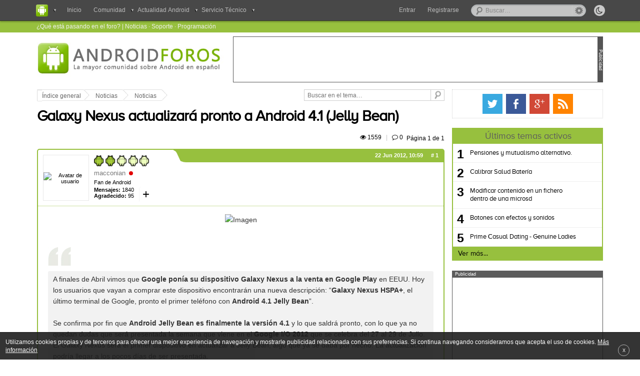

--- FILE ---
content_type: text/html; charset=UTF-8
request_url: https://www.androidforos.es/noticias/galaxy-nexus-actualizara-pronto-android-jelly-bean-t1399.html
body_size: 11226
content:
<!DOCTYPE html>
<html lang="es-ES" prefix="og: http://ogp.me/ns# fb: http://ogp.me/ns/fb# website: http://ogp.me/ns/website#" itemscope itemtype="http://schema.org/WebPage">
<head>
<meta charset="UTF-8" />

<title>Galaxy Nexus actualizará pronto a Android 4.1 (Jelly Bean) : Noticias - Android Foros </title>

<meta name="viewport" content="width=device-width, minimum-scale=1.0, maximum-scale=1.6, initial-scale=1.0" />

<meta itemprop="name" content="Galaxy Nexus actualizará pronto a Android 4.1 (Jelly Bean) : Noticias" >
<meta itemprop="url" content="http://www.androidforos.es/noticias/galaxy-nexus-actualizara-pronto-android-jelly-bean-t1399.html">
<meta itemprop="image" content="">
<meta name="description" content=" A finales de Abril vimos que Google ponía su dispositivo Galaxy Nexus a la venta en Google Play en EEUU. Hoy los usuarios que vayan ...">
<meta name="keywords" content="galaxy, jelly, bean, android, pronto, nexus">




<link rel="profile" href="https://gmpg.org/xfn/11">
<link rel="alternate" type="application/rss+xml" title="RSS 2.0" href="https://www.androidforos.es/rss/news/rss.xml.gz" />
<link rel="shortcut icon" href="./favicon/favicon.ico" />
<link rel="apple-touch-icon" href="./favicon/apple-touch-icon.png" />
<link rel="publisher" href="https://plus.google.com/109019297044741377610"/> <!-- Aqui debemos poner la ID de la pagina del foro en G+ -->

<meta property='fb:page_id' content="166620866737248"/>
<meta property='fb:admins' content=''/> 
<meta content='Madrid, España' name='geo.placename'/>
<meta content='es-m' name='geo.region'/>

<!-- INDEX  -->
<meta property='og:locale' content='es_ES'/>
<meta property='og:type' content='article'/>
<meta property='og:title' content='Galaxy Nexus actualizará pronto a Android 4.1 (Jelly Bean)'/>
<meta property='og:description' content=' A finales de Abril vimos que Google ponía su dispositivo Galaxy Nexus a la venta en Google Play en EEUU. Hoy los usuarios que vayan ...'/>
<meta property='og:url' content='http://www.androidforos.es/noticias/galaxy-nexus-actualizara-pronto-android-jelly-bean-t1399.html'/>
<meta property='og:site_name' content='Android Foros'/>

<meta property='og:image' content='http://img441.imageshack.us/img441/7633/galaxynexus.jpg'/>
<meta name='twitter:image' content='http://img441.imageshack.us/img441/7633/galaxynexus.jpg'/>

<meta name="twitter:card" content="summary"/>
<meta name="twitter:site" content="@androidforos"/>
<meta name="twitter:creator" content=""/>
<meta name="twitter:description" content=' A finales de Abril vimos que Google ponía su dispositivo Galaxy Nexus a la venta en Google Play en EEUU. Hoy los usuarios que vayan ...'/>




<base href="https://www.androidforos.es/" />

<link rel="canonical" href="https://www.androidforos.es/noticias/galaxy-nexus-actualizara-pronto-android-jelly-bean-t1399.html" />

<meta http-equiv="content-type" content="text/html; charset=UTF-8" />
<!-- <meta http-equiv="content-style-type" content="text/css" />
<meta http-equiv="content-language" content="es" />
<meta http-equiv="imagetoolbar" content="no" /> -->


	<link rel="alternate" type="application/rss+xml" title="RSS Feed" href="https://www.androidforos.es/rss/news/rss.xml.gz" />
	
	<link rel="alternate" type="application/rss+xml" title="Channel list" href="https://www.androidforos.es/rss/news/" />
	
	<link rel="alternate" type="application/rss+xml" title="RSS Feed of Noticias" href="https://www.androidforos.es/noticias/news/forum.xml.gz" />
	<link rel="alternate" type="application/atom+xml" title="Feed - Android Foros" href="https://www.androidforos.es/feed.php" /><link rel="alternate" type="application/atom+xml" title="Feed - Noticias" href="https://www.androidforos.es/feed.php?mode=news" /><link rel="alternate" type="application/atom+xml" title="Feed - Todos los Foros" href="https://www.androidforos.es/feed.php?mode=forums" /><link rel="alternate" type="application/atom+xml" title="Feed - Nuevos Temas" href="https://www.androidforos.es/feed.php?mode=topics" /><link rel="alternate" type="application/atom+xml" title="Feed - Temas Activos" href="https://www.androidforos.es/feed.php?mode=topics_active" /><link rel="alternate" type="application/atom+xml" title="Feed - Foro - Noticias" href="https://www.androidforos.es/feed.php?f=21" /><link rel="alternate" type="application/atom+xml" title="Feed - Tema - Galaxy Nexus actualizará pronto a Android 4.1 (Jelly Bean)" href="https://www.androidforos.es/feed.php?f=21&amp;t=1399" />


<!--
	phpBB style name: cookinappsseo
	Author:  CookinApps ( http://www.cookinapps.com/ )
-->

<link rel="shortcut icon" href="./favicon/favicon.ico" type="image/x-icon" />
<link rel="apple-touch-icon" href="./favicon/apple-icon-touch.png" />

<script type="text/javascript">
// <![CDATA[
	var jump_page = 'Introduzca el número de página al que desea saltar:';
	var on_page = '1';
	var per_page = '';
	var base_url = '';
	var style_cookie = 'phpBBstyle';
	var style_cookie_settings = '; path=/; domain=.androidforos.es';
	var onload_functions = new Array();
	var onunload_functions = new Array();
	// www.phpBB-SEO.com SEO TOOLKIT BEGIN
	var seo_delim_start = '-';
	var seo_static_pagination = 'page';
	var seo_ext_pagination = '.html';
	var seo_external = true;
	var seo_external_sub = false;
	var seo_ext_classes = false;
	var seo_hashfix = true;
	// www.phpBB-SEO.com SEO TOOLKIT END

	

	/**
	* Find a member
	*/
	function find_username(url)
	{
		popup(url, 760, 570, '_usersearch');
		return false;
	}

	/**
	* New function for handling multiple calls to window.onload and window.unload by pentapenguin
	*/
	window.onload = function()
	{
		for (var i = 0; i < onload_functions.length; i++)
		{
			eval(onload_functions[i]);
		}
	};

	window.onunload = function()
	{
		for (var i = 0; i < onunload_functions.length; i++)
		{
			eval(onunload_functions[i]);
		}
	};

// ]]>
</script>

<script type="text/javascript">
// <![CDATA[


function popup(url, width, height, name)
{
	if (!name)
	{
		name = '_popup';
	}

	window.open(url.replace(/&amp;/g, '&'), name, 'height=' + height + ',resizable=yes,scrollbars=yes,width=' + width);
	return false;
}

function jumpto()
{
	var page = prompt('Introduzca el número de página al que desea saltar:', '1');
var per_page = '';
	var base_url = '';

	if (page !== null && !isNaN(page) && page == Math.floor(page) && page > 0)
	{
		if (base_url.indexOf('?') == -1)
		{
			document.location.href = base_url + '?start=' + ((page - 1) * per_page);
		}
		else
		{
			document.location.href = base_url.replace(/&amp;/g, '&') + '&start=' + ((page - 1) * per_page);
		}
	}
}

/**
* Find a member
*/
function find_username(url)
{
	popup(url, 760, 570, '_usersearch');
	return false;
}

/**
* Mark/unmark checklist
* id = ID of parent container, name = name prefix, state = state [true/false]
*/
function marklist(id, name, state)
{
	var parent = document.getElementById(id);
	if (!parent)
	{
		eval('parent = document.' + id);
	}

	if (!parent)
	{
		return;
	}

	var rb = parent.getElementsByTagName('input');
	
	for (var r = 0; r < rb.length; r++)
	{
		if (rb[r].name.substr(0, name.length) == name)
		{
			rb[r].checked = state;
		}
	}
}



// ]]>
</script>

<script type="text/javascript">
// <![CDATA[
var carousell_time = 5 * 1000;
var username = "Anonymous";
var sid = "480097287f2563e647fe11d8f4ec83cf";
var forum = "21";
var parentId = 0;
var logged = false;
var highlights_admin = '' !== '' && false;
var last_popup = 0;
// ]]>
</script>

<link href="https://www.androidforos.es/styles/cookinappsseo/theme/style_global.css?1520420265" rel="stylesheet" type="text/css" media="screen, projection" />
<script>
	var date_forum = 1769395986;
</script>

<script async src="./min.1520420268.js" type="text/javascript"></script>
<script async src="https://apis.google.com/js/plusone.js" type="text/javascript"></script>


<link href="https://www.androidforos.es/styles/cookinappsseo/theme/print.css" rel="stylesheet" type="text/css" media="print" title="printonly" />
<link href="https://www.androidforos.es/styles/cookinappsseo/theme/jquery.fancybox.css" rel="stylesheet" />
<link href="https://www.androidforos.es/styles/cookinappsseo/theme/jquery.fancybox-thumbs.css" rel="stylesheet" />
<link href="https://www.androidforos.es/styles/cookinappsseo/theme/font-awesome.min.css" rel="stylesheet" />
<link href="https://www.androidforos.es/styles/cookinappsseo/theme/photoswipe.css" rel="stylesheet" />
<link href="css/tags.css" rel="stylesheet"/>


<script type="text/javascript">

  var _gaq = _gaq || [];
  _gaq.push(['_setAccount', 'UA-12877145-5']);
  _gaq.push(['_trackPageview']);

  (function() {
    var ga = document.createElement('script'); ga.type = 'text/javascript'; ga.async = true;
    ga.src = ('https:' == document.location.protocol ? 'https://ssl' : 'http://www') + '.google-analytics.com/ga.js';
    var s = document.getElementsByTagName('script')[0]; s.parentNode.insertBefore(ga, s);
  })();

</script>
</head>

<body id="phpbb" class="section-viewtopic ltr ">

<div id="fb-root"></div>
<script>(function(d, s, id) {
  var js, fjs = d.getElementsByTagName(s)[0];
  if (d.getElementById(id)) return;
  js = d.createElement(s); js.id = id;
  js.src = "//connect.facebook.net/es_ES/all.js#xfbml=1";
  fjs.parentNode.insertBefore(js, fjs);
}(document, 'script', 'facebook-jssdk'));</script>

<nav role="navigation" id="bar">
	<div id="container_bar">
	    
	       <form method="post" class="night_mode_content">
			    <input id="button" title="Activar el modo noche" class="night_mode_button off" type="button" name="night_mode" value="&#xf186;">
			    <span class="night_mode_label"><i></i>Activar modo noche</span>
		   </form>
			
	       <ul class="globalnav" id="left_nav">
	            <li class="slide">
	                <a class="slide_link" title="Nuestra red de foros" id="index_logo"><i>Android Foros</i></a>
		            <div class="menu_content invisible_popup forums_list">
		            	<ul>
					      <li><a href="http://www.ipadforos.com" title="iPad" rel="nofollow" target="_blank" class="logos" id="ipadforos-logo">iPad Foros</a></li>
					      <li class="dropdown_divider"><a href="http://www.windowsphoneforos.com" title="Foro Windows" rel="nofollow" target="_blank" class="logos" id="windows-logo">Windows Foros</a></li>
					      <li><a href="http://www.smarttvforos.com" title="Smart TV" rel="nofollow" target="_blank" class="logos" id="smarttv-logo">Smart TV Foros</a></li>
					      <li><a href="http://www.foroipod.com" title="Foro iPod" rel="nofollow" target="_blank" class="logos" id="foroipod-logo">Foro iPod</a></li>
					      <li class="dropdown_divider"><a href="http://www.tizenforos.es" title="Tizen" rel="nofollow" target="_blank" class="logos" id="tizen-logo">Tizen Foros</a></li>
					      <li><a href="http://www.xboxoneforos.com" title="Xbox One" rel="nofollow" target="_blank" class="logos" id="xboxone-logo">Xbox One Foros</a></li>
					      <li><a href="http://www.ps4foros.com" title="Sony PS4" rel="nofollow" target="_blank" class="logos" id="ps4-logo">PS4 Foros</a></li>
		            	</ul>
		            </div>

	            </li>
	            <li><a href="https://www.androidforos.es/" title="" class="index_nav">Inicio</a></li>
	            <li class="slide" id="nav_comunidad"><a class="slide_link" title="Comunidad" ><span class="down_arrow_menu">Comunidad</span></a>
		            <div class="menu_content invisible_popup">
		            	<ul>
					      <li><a class="nav_activetopics nav_icons" href="https://www.androidforos.es/active-topics.html" title="Temas activos">Últimos temas activos</a></li>
					      <li class="dropdown_divider"><a class="nav_icons nav_noanswers" href="https://www.androidforos.es/unanswered.html" title="Temas sin respuesta">Temas sin respuesta</a></li>
					      <li><a class="nav_icons nav_newposts" href="https://www.androidforos.es/newposts.html" title="Posts nuevos">Posts nuevos</a></li> 
					          
		            	</ul>
		            </div>
	            </li>
			   <li class="slide android_blog"><a class="slide_link" title="Actualidad Android"><span class="down_arrow_menu">Actualidad Android</span></a>
				   <div class="menu_content invisible_popup forums_list">
					   <ul>
						   <li class="upper_corner"><span class="dropdown_corner"></span></li>
						   <li><a href="./actualidad-android/noticias-t47621.html" title="Noticias" class="logos news-icon">Noticias</a></li>
						   <li><a href="./actualidad-android/smartphone-t47622.html" title="Smartphone" class="logos smartphone-icon">Smartphone</a></li>
						   <li><a href="./actualidad-android/aplicaciones-t47623.html" title="Aplicaciones" class="logos app-icon">Aplicaciones</a></li>
						   <li><a href="./actualidad-android/personalizacion-t47624.html" title="Personalización" class="logos custom-icon">Personalización</a></li>
						   <li><a href="./actualidad-android/actualidad-rom-t47625.html" title="Actualidad ROM" class="logos rom-icon">Actualidad ROM</a></li>
					   </ul>
				   </div>
			   </li>
			   <li class="slide technical_service"><a class="slide_link" title="Servicio Técnico Android"><span class="down_arrow_menu">Servicio Técnico</span></a>
				   <div class="menu_content invisible_popup forums_list">
					   <ul>
						   <li class="upper_corner"><span class="dropdown_corner"></span></li>
						   <li><a href="./reparaciones/reparacion-samsung-t2984.html" title="Reparar Samsung" class="logos samsung-icon">Samsung</a></li>
						   <li><a href="./reparaciones/reparacion-sony-t2987.html" title="Reparar Sony" class="logos sony-icon">Sony</a></li>
						   <li><a href="./reparaciones/reparacion-lg-t2985.html" title="Reparar LG" class="logos lg-icon">LG</a></li>
						   <li><a href="./reparaciones/reparacion-htc-t2983.html" title="Reparar HTC" class="logos htc-icon">HTC</a></li>
						   <li><a href="./reparaciones/reparacion-nexus-t2986.html" title="Reparar Nexus" class="logos nexus-icon">Nexus</a></li>
						   <li><a href="./reparaciones/reparacion-blackberry-t2988.html" title="Reparar Blackberry" class="logos blackberry-icon">Blackberry</a></li>
					   </ul>
				   </div>
			   </li>
	        </ul>
	
			
				<div id="search-box">
					<form action="./busqueda.php" method="get" id="search">
					<fieldset>
						<input name="q" id="keywords" type="text" maxlength="128" title="Buscar palabras clave" class="inputbox search" value="Buscar…" onclick="if(this.value=='Buscar…')this.value='';" onblur="if(this.value=='')this.value='Buscar…';" />
						<a href="/search.php" class="advanced_search"><span><i></i>Búsqueda avanzada</span></a>
						<!--<input class="button2" value="Buscar" type="submit" /><br />-->
					</fieldset>
					</form>
				</div>
			

	
			<div id="login_bar">
				
			</div>
			
				
					<div id="register_onall"><a href="https://www.androidforos.es/ucp.php?mode=register&amp;sid=480097287f2563e647fe11d8f4ec83cf">Registrarse</a></div>
				
				<ul class="globalnav" id="right_nav">
		            <li class="slide" id="enter_button"><a id="login_slide" class="slide_link" title="Entra al foro" ><span>Entrar</span></a>
		            	<div class="menu_content invisible_popup user_dropdown" id="login_fields_bar">
			            	<ul>
			            	    <li  class="not_logged_user"  >
									<form method="post" action="https://www.androidforos.es/ucp.php?mode=login&amp;sid=480097287f2563e647fe11d8f4ec83cf" class="headerspace">
									<fieldset class="quick-login">
										<ul>
											<li class="placeholder">
												<label class="quicklogin_marker" for="username">Usuario</label>
												<span class="quicklogin_textfield">
													<input type="text" tabindex="1" name="username" id="username" size="10" class="inputbox-bar quicklogin_input" title="Nombre de Usuario" />
												</span>
											</li>
											<li class="placeholder">
												<label class="quicklogin_marker" for="password">Contraseña</label>
												<span class="quicklogin_textfield">												
													<input type="password" tabindex="2" name="password" id="password" size="10" class="inputbox-bar quicklogin_input" title="Contraseña">
												</span>
											</li>
											<li class="placeholder placeholder-button">
												<input type="submit" tabindex="4" name="login" value="Entrar" class="button2"/>
											</li>
											
											<li class="placeholder_remember">
												<label class="remember_me" for="autologin">Recordarme <input type="checkbox" tabindex="3" name="autologin" id="autologin" /></label>
											</li>
											
											<li class="placeholder_password">
												<a id="remember_pass" tabindex="5" href="/ucp.php?mode=sendpassword">¿Has olvidado tu contraseña?</a>
											</li>
											
											<li>
											    <input type="hidden" name="redirect" value="./viewtopic.php?forum_uri=noticias&amp;t=1399&amp;start=&amp;sid=480097287f2563e647fe11d8f4ec83cf" />

											</li>											
											</ul>
									</fieldset>
									</form>	
								</li>
							</ul>
						</div>		
					</li>
				</ul>
				

				<ul class="mini-baronall">
					<li>
						<a class="mini-search"><div></div></a>
					</li>
					<li id="mini-menu">
						<a class="mini-menu"><div></div></a>
					</li>
				</ul>				
	
		</div>
</nav>

<div class="listaSuperior">

	<div class="listaSuperior_content">
		<div class="listaSuperiorContenido">
			<ul>
				<li class="lista-links"><a href="https://www.androidforos.es/active-topics.html" title="Temas activos">¿Qué está pasando en el foro?</a> | </li>
				<li class="lista-links"><a href="/noticias/" title="Noticias Android">Noticias</a> · </li>
				<li class="lista-links"><a href="/dudas-problemas/" title="Soporte Android">Soporte</a> · </li>
				<li class="lista-links"><a href="/programacion/" title="Programacion Android">Programación</a></li>
				<!--<li class="sponsor_top"><span>Patrocinado por</span><a rel="nofollow" target="_blank" href="https://solucioneswindroid.es/" title="noticias android"><img src="/styles/cookinappsseo/images/solucioneswindroid/solucioneswindroid.patrocinador.png" alt="solucioneswindroid" title="Noticias Android" /></a>-->
				<!--<li class="sponsor_top"><span>Una web de</span><a rel="nofollow" target="_blank" href="http://z4studios.com" title="desarrollo app"><img src="/styles/cookinappsseo/images/z4studios/z4studios.logo.png" alt="Patrocinador" title="Z4 Studios" /></a>-->
			</ul>
		</div>
	</div>
</div>

<div id="wrap">


	<div id="page-header">
	
		<header class="headerbar">		
			<div id="logo" itemscope itemtype="http://schema.org/Organization">
				
					<a itemprop="url" href="https://www.androidforos.es/" title="Android Foros">
						Android Foros
					</a>
				
			</div>
			<div class="ad_header">
				<div class="separator_banner"><p>Publicidad</p></div>
				
				<div id="header_banner">
				    
                        <div class="header_banner_standard">				    
                            <script async src="//pagead2.googlesyndication.com/pagead/js/adsbygoogle.js"></script>
<!-- banner largo -->
<ins class="adsbygoogle"
     style="display:inline-block;width:728px;height:90px"
     data-ad-client="ca-pub-2218893746700780"
     data-ad-slot="5983301270"></ins>
<script>
(adsbygoogle = window.adsbygoogle || []).push({});
</script>
			        	</div>
			        
			    </div>
			 </div>
		</header>

       	<!--{//ROTATIVE_BANNER}-->
        
	</div>			

	<div id="page-body">
			
		<div id="forum-body">
		
	<div class="breadcrumbs">
		<ul>
			<li>
				<a class="first_breadcrumb" href="https://www.androidforos.es/">
					<span class="breadcrumbs_leftside"></span>Índice general
				</a>
			</li>
			
			<li>
				<a href="https://www.androidforos.es/noticias-android/">Noticias</a>
			</li>
			
			<li>
				<a href="https://www.androidforos.es/noticias/">Noticias</a>
			</li>
			
		</ul> 
		
		<form class="searchbox" method="get" name="search" action="https://www.androidforos.es/search.php">
	<div>
		<input class="search-input" type="text" name="keywords" size="30" value="Buscar en el tema…" onclick="if(this.value=='Buscar en el tema…')this.value='';" onblur="if(this.value=='')this.value='Buscar en el tema…';"/> 
		<input type="hidden" name="t" value="1399">
		<input class="btnlite" type="submit" value="" />
	</div>
</form>	
			
	</div>


<div class="viewtopic_floattitle">
	<p>Estás en: 
				<a href="#" id="go_topictitle">
				
				Galaxy Nexus actualizará pronto a Android 4.1 (Jelly Bean)</a>
	</p>
</div>

<h1 id="header_viewtopic" ><a href="https://www.androidforos.es/noticias/galaxy-nexus-actualizara-pronto-android-jelly-bean-t1399.html">Galaxy Nexus actualizará pronto a Android 4.1 (Jelly Bean)</a></h1>




<div class="topic-actions">

	
		<div class="pagination">
			<div class="viewscomments_viewtopic">
				<span class="views_top viewtopic_top">&#xf06e; 1559<span><i></i>Visitas</span></span> 
				<span style="color:#c3c3c3; padding: 6px;">|</span> 
				<span class="replies_top viewtopic_top" style="padding-right: 0.6em;">&#xf0e5; 0<span><i></i>Comentarios</span></span>
			</div>
			 <i>Página <strong>1</strong> de <strong>1</strong></i>
		</div>
	

</div>
<div class="clear"></div>
<!-- <div class="divisor_viewtopic"></div> -->

    <div id="thanks_popup" class="thanks_popup_closed">
        <p>Para dar las gracias debes <span id="thanks_popup_enter">entrar</span> o <a href="https://www.androidforos.es/ucp.php?mode=register&amp;sid=480097287f2563e647fe11d8f4ec83cf">registrarte</a> en el foro</p>
    </div>
	
	<div class="post bg2_viewtopic">
			<div id="p3164" class="inpost_anchor"></div>
			<div class="blue_bar"></div>
			<div class="transparent_bar"></div>			


				
		<div class="postavatar" id="profile3164">
		
			<div class="avatar_leftinfo" itemscope itemtype="http://schema.org/Person">
			
				<div class="avatar_image">
					<div class="avatar_imagecontent">
					<a href="https://www.androidforos.es/member/macconian/" itemprop="url"><img src="./download/file.php?avatar=54_1393924552.jpg"  itemprop="image" alt="Avatar de usuario" /></a>
					</div>	
				</div>
			
			
				<div class="avatar_info">
				
					
					<span class="rank_img"><img src="./images/ranks/rank4.png" alt="Fan de Android" title="Fan de Android" /></span>
					
	
	
					<div style="overflow:hidden">
						<div class="author_viewtopic" itemprop="name"><a href="https://www.androidforos.es/member/macconian/">macconian</a></div>
							<div class="state_button"></div>
						
					</div>
					
					
					
					<div class="more_information">
					
						<div class="avatar_ranking">Fan de Android</div>
						<div class="more_info_link"><span class="arrow_information down">+</span>
		
							<div class="more_info_popup invisible_popup">
								<span><strong>Registrado:</strong> 29 Jun 2011, 09:19</span>
                                                                        <span><strong>Gracias dadas:</strong> <span class="user_thanks_given">58</span> <a href="./thankslist.php?mode=givens&amp;author_id=54&amp;give=true&amp;sid=480097287f2563e647fe11d8f4ec83cf">[Ver mensajes]</a></span>
                                                                        <span><strong>Gracias recibidas:</strong> <span class="user_thanks_received">95</span>  <a href="./thankslist.php?mode=givens&amp;author_id=54&amp;give=false&amp;sid=480097287f2563e647fe11d8f4ec83cf">[Ver mensajes]</a></span>
                                                                
							</div>
					
						</div>
						
						<div class="posts_thanks">
						<span><strong>Mensajes:</strong> 1840</span>
                                                <span><strong>Agradecido:</strong> <span class="thanks_number">95</span></span>
						</div>
						
					</div>
					
				</div>
				
			</div>
			<div class="avatar_rightinfo">
							
				<div class="avatar_moreinfo">
								
					<div class="date_content">
						<div class="date_viewtopic">22 Jun 2012, 10:59<a href="https://www.androidforos.es/noticias/galaxy-nexus-actualizara-pronto-android-jelly-bean-t1399.html#p3164"># <span>1</span></a></div>
						
					</div>	
					
				</div>
				
				<div class="postfooter">
		
					
	
				</div>

				
			</div>
			
		</div>	
		
	


		<div class="postbody">
			
			
			<div class="mini-postfooter">
	
				

			</div>

            
			<div id="HOTWordsTxt">
            				
				<div class="content"><div class="cook_center"><img src="http://img441.imageshack.us/img441/7633/galaxynexus.jpg" alt="Imagen"></div><br><br><div class="cita"><img alt="Texto citado" class="comillas" src="http://www.ipadforos.com/images/ipad.foros9b72883d2d70.png"><div class="texto_cita">A finales de Abril vimos que <span style="font-weight: bold">Google ponía su dispositivo Galaxy Nexus a la venta en Google Play</span> en EEUU. Hoy los usuarios que vayan a comprar este dispositivo encontrarán una nueva descripción: “<span style="font-weight: bold">Galaxy Nexus HSPA+</span>, el último terminal de Google, pronto el primer teléfono con <span style="font-weight: bold">Android 4.1 Jelly Bean</span>”.<br><br>Se confirma por fin que <span style="font-weight: bold">Android Jelly Bean es finalmente la versión 4.1</span> y lo que saldrá pronto, con lo que ya no quedan dudas que será presentada la semana que viene en el <span style="font-weight: bold">Google I/O 2012</span> que se celebra del 27 al 29 de Julio. El Galaxy Nexus será el primer dispositivo en actualizar a Jelly Bean, algo que ya se daba por hecho. La actualización podría llegar a los pocos días de ser presentada.<br><br>Pocos detalles se conocen de Android 4.1 (Jelly Bean). Sólo se sabe que será la versión que vendrá de serie en la rumoreada tablet de Google y que en la aplicación oficial del Google I/O 2012 seguramente ya hayamos visto <a href="https://www.androidforos.es/noticias/primera-imagen-android-jelly-bean-t1389.html" class="postlink"><span style="font-weight: bold">su primera imagen</span></a>.</div></div><br><br><span class="cook_via">Vía | <a href="http://www.xatakandroid.com/moviles-android/galaxy-nexus-actualizara-pronto-a-android-4-1-jelly-bean" rel="nofollow" class="postlink">xatakandroid.com</a></span>
</div>
			</div>	
		
			 
        <!-- <script type="text/javascript">
        	var shares = 
        	var tweets =   
        	var plusones =       	     	
        </script> -->
		<div id="social_buttons_post" class="social_buttons">
			<div class="aol-share">
				<a class="aol-share-facebook" href="https://www.facebook.com/sharer/sharer.php?u=http://www.androidforos.es/noticias/galaxy-nexus-actualizara-pronto-android-jelly-bean-t1399.html&amp;display=popup" title="Compartir en Facebook" onclick="window.open(this.href, 'Compartir','left=200,top=200,width=600,height=260,toolbar=1,resizable=0'); return false;">
					<b class="aol-share-count-facebook"></b>
				</a>
				<a class="aol-share-twitter" href="https://twitter.com/share?url=http://www.androidforos.es/noticias/galaxy-nexus-actualizara-pronto-android-jelly-bean-t1399.html&amp;text=Galaxy%20Nexus%20actualizará%20pronto%20a%20Android%204.1%20(Jelly%20Bean)" title="Compartir en Twitter" onclick="window.open(this.href, 'Compartir','left=200,top=200,width=600,height=260,toolbar=1,resizable=0'); return false;">
					<b class="aol-share-count-twitter"></b>
				</a>
				<a class="aol-share-google" href="https://plus.google.com/share?url=http://www.androidforos.es/noticias/galaxy-nexus-actualizara-pronto-android-jelly-bean-t1399.html" title="Compartir en Google+" onclick="window.open(this.href, 'Compartir','left=200,top=200,width=600,height=260,toolbar=1,resizable=0'); return false;">
					<b class="aol-share-count-google"></b>
				</a>			
			</div>
			<script type="text/javascript" src="//s7.addthis.com/js/300/addthis_widget.js#pubid=xa-51d312627bc2fb28"></script>
			<!-- Place this tag after the last +1 button tag. -->
			<script type="text/javascript">
			  window.___gcfg = {lang: 'es'};
			
			  (function() {
			    var po = document.createElement('script'); po.type = 'text/javascript'; po.async = true;
			    po.src = 'https://apis.google.com/js/plusone.js';
			    var s = document.getElementsByTagName('script')[0]; s.parentNode.insertBefore(po, s);
			  })();
			</script>
			</div>
		

		<div class="thanks_content content">
		
			<div class="content content_below thanks_list">
				<div class="postbody thanks_content_inner small">
			        
			                <div class="thanks_button icon_viewtopic" data-thanks="1" data-poster="54" data-post="3164">
			                    <span title="Da las gracias al autor por el mensaje: macconian">Gracias &nbsp;&#xf00c;</span>
			                </div>
			            					
				</div>
			</div>
        
		
		</div>


		</div>

	</div>
	
	
	        
		        		<div class="tags_viewtopic_content">
			        		<span>Etiquetado en:</span>
							
						</div>
					



<div class="topic-actions actions_viewtopic topic-actions-down">
	<div class="buttons button_down">
	
		<div class="reply-icon"><a href="https://www.androidforos.es/posting.php?mode=reply&amp;f=21&amp;t=1399&amp;sid=480097287f2563e647fe11d8f4ec83cf" title="Publicar una respuesta"><span></span>Publicar una respuesta</a></div>
	
	</div>

	
		<div class="pagination down_pag">
			 Página <strong>1</strong> de <strong>1</strong>
		</div>
	
</div>


<div class="forumbg related_topics">
	<div class="estadistics_footer">
		<h3>Temas relacionados</h3>
	</div>

	<ul class="topiclist forums">
	
	<li class="row bg1">
		<div class="icon" onclick="if (onHoverTitle == false) {window.location.href='http://www.androidforos.es/noticias/samsung-galaxy-s3-actualizara-a-android-4-1-1-jelly-bean-a-partir-del-29-de-agosto-t1522.html'}" >
			<div class="topicdistintion_viewforum"></div>
			<div class="avatar_viewforum" title="macconian">
				<a href="https://www.androidforos.es/member/macconian/"><img src="./download/file.php?avatar=54_1393924552.jpg" alt="macconian" /></a>
			</div>
			<div class="title_viewforum">
				<a class="viewforum_title" href="https://www.androidforos.es/noticias/samsung-galaxy-s3-actualizara-a-android-4-1-1-jelly-bean-a-partir-del-29-de-agosto-t1522.html" title="Samsung Galaxy S3 actualizará a Android 4.1.1 Jelly Bean a partir del 29 de agosto : Noticias">
					Samsung Galaxy S3 actualizará a Android 4.1.1 Jelly Bean a partir del 29 de agosto
				</a>
				<div>
					<div class="viewforum_tags">
						
					</div>
				</div>
			</div>
			<div class="topicposts_viewforum">
				<span class="posts_viewforum">&#xf0e5;  <span> 0</span></span>
				<span class="views_viewforum">&#xf06e;  <span> 1541</span></span>
			</div>
			<div class="lastpost_viewforum"><span>15 Ago 2012, 12:18
				<br /><a class="topictitle_viewforum" href="https://www.androidforos.es/noticias/" title="Noticias">Noticias</a></span>
			</dd>
		</div>
	</li>
	
	<li class="row bg2">
		<div class="icon" onclick="if (onHoverTitle == false) {window.location.href='http://www.androidforos.es/tutoriales/instalar-android-jelly-bean-galaxy-nexus-t1430.html'}" >
			<div class="topicdistintion_viewforum"></div>
			<div class="avatar_viewforum" title="macconian">
				<a href="https://www.androidforos.es/member/macconian/"><img src="./download/file.php?avatar=54_1393924552.jpg" alt="macconian" /></a>
			</div>
			<div class="title_viewforum">
				<a class="viewforum_title" href="https://www.androidforos.es/tutoriales/instalar-android-jelly-bean-galaxy-nexus-t1430.html" title="Instalar Android 4.1 Jelly Bean en Galaxy Nexus : Información y tut...">
					Instalar Android 4.1 Jelly Bean en Galaxy Nexus
				</a>
				<div>
					<div class="viewforum_tags">
						
					</div>
				</div>
			</div>
			<div class="topicposts_viewforum">
				<span class="posts_viewforum">&#xf0e5;  <span> 0</span></span>
				<span class="views_viewforum">&#xf06e;  <span> 2474</span></span>
			</div>
			<div class="lastpost_viewforum"><span>02 Jul 2012, 17:46
				<br /><a class="topictitle_viewforum" href="https://www.androidforos.es/tutoriales/" title="Información y tut...">Información y tut...</a></span>
			</dd>
		</div>
	</li>
	
	<li class="row bg1">
		<div class="icon" onclick="if (onHoverTitle == false) {window.location.href='http://www.androidforos.es/tutoriales/instalar-android-4-3-jelly-bean-en-google-nexus-4-rom-filtrada-t2960.html'}" >
			<div class="topicdistintion_viewforum"></div>
			<div class="avatar_viewforum" title="macconian">
				<a href="https://www.androidforos.es/member/macconian/"><img src="./download/file.php?avatar=54_1393924552.jpg" alt="macconian" /></a>
			</div>
			<div class="title_viewforum">
				<a class="viewforum_title" href="https://www.androidforos.es/tutoriales/instalar-android-4-3-jelly-bean-en-google-nexus-4-rom-filtrada-t2960.html" title="Instalar Android 4.3 Jelly Bean en Google Nexus 4 (ROM filtrada) : Información y tut...">
					Instalar Android 4.3 Jelly Bean en Google Nexus 4 (ROM filtrada)
				</a>
				<div>
					<div class="viewforum_tags">
						
							<a href="./tag/jelly-bean?sid=480097287f2563e647fe11d8f4ec83cf" title="jelly bean">
								jelly bean
							</a>
						
							<a href="./tag/android-43?sid=480097287f2563e647fe11d8f4ec83cf" title="android 4.3">
								android 4.3
							</a>
						
							<a href="./tag/nexus-4?sid=480097287f2563e647fe11d8f4ec83cf" title="nexus 4">
								nexus 4
							</a>
						
					</div>
				</div>
			</div>
			<div class="topicposts_viewforum">
				<span class="posts_viewforum">&#xf0e5;  <span> 0</span></span>
				<span class="views_viewforum">&#xf06e;  <span> 2271</span></span>
			</div>
			<div class="lastpost_viewforum"><span>19 Jul 2013, 17:48
				<br /><a class="topictitle_viewforum" href="https://www.androidforos.es/tutoriales/" title="Información y tut...">Información y tut...</a></span>
			</dd>
		</div>
	</li>
	
	<li class="row bg2">
		<div class="icon" onclick="if (onHoverTitle == false) {window.location.href='http://www.androidforos.es/tutoriales/instalar-android-4-1-jelly-bean-en-htc-one-x-facilmente-con-jelly-bean-firmware-easy-flasher-t2373.html'}" >
			<div class="topicdistintion_viewforum"></div>
			<div class="avatar_viewforum" title="macconian">
				<a href="https://www.androidforos.es/member/macconian/"><img src="./download/file.php?avatar=54_1393924552.jpg" alt="macconian" /></a>
			</div>
			<div class="title_viewforum">
				<a class="viewforum_title" href="https://www.androidforos.es/tutoriales/instalar-android-4-1-jelly-bean-en-htc-one-x-facilmente-con-jelly-bean-firmware-easy-flasher-t2373.html" title="Instalar Android 4.1 Jelly Bean en HTC One X fácilmente con Jelly Bean Firmware Easy Flasher : Información y tut...">
					Instalar Android 4.1 Jelly Bean en HTC One X fácilmente con Jelly Bean Firmware Easy Flasher
				</a>
				<div>
					<div class="viewforum_tags">
						
							<a href="./tag/htc?sid=480097287f2563e647fe11d8f4ec83cf" title="htc">
								htc
							</a>
						
							<a href="./tag/jelly-bean?sid=480097287f2563e647fe11d8f4ec83cf" title="jelly bean">
								jelly bean
							</a>
						
							<a href="./tag/htc-one-x?sid=480097287f2563e647fe11d8f4ec83cf" title="htc one x">
								htc one x
							</a>
						
							<a href="./tag/android-41?sid=480097287f2563e647fe11d8f4ec83cf" title="android 4.1">
								android 4.1
							</a>
						
							<a href="./tag/firmware?sid=480097287f2563e647fe11d8f4ec83cf" title="firmware">
								firmware
							</a>
						
					</div>
				</div>
			</div>
			<div class="topicposts_viewforum">
				<span class="posts_viewforum">&#xf0e5;  <span> 0</span></span>
				<span class="views_viewforum">&#xf06e;  <span> 5382</span></span>
			</div>
			<div class="lastpost_viewforum"><span>24 Oct 2012, 13:46
				<br /><a class="topictitle_viewforum" href="https://www.androidforos.es/tutoriales/" title="Información y tut...">Información y tut...</a></span>
			</dd>
		</div>
	</li>
	
	<li class="row bg1">
		<div class="icon" onclick="if (onHoverTitle == false) {window.location.href='http://www.androidforos.es/tutoriales/android-jelly-bean-samsung-galaxy-t1429.html'}" >
			<div class="topicdistintion_viewforum"></div>
			<div class="avatar_viewforum" title="macconian">
				<a href="https://www.androidforos.es/member/macconian/"><img src="./download/file.php?avatar=54_1393924552.jpg" alt="macconian" /></a>
			</div>
			<div class="title_viewforum">
				<a class="viewforum_title" href="https://www.androidforos.es/tutoriales/android-jelly-bean-samsung-galaxy-t1429.html" title="Android 4.1 Jelly Bean en Samsung Galaxy S2 : Información y tut...">
					Android 4.1 Jelly Bean en Samsung Galaxy S2
				</a>
				<div>
					<div class="viewforum_tags">
						
					</div>
				</div>
			</div>
			<div class="topicposts_viewforum">
				<span class="posts_viewforum">&#xf0e5;  <span> 0</span></span>
				<span class="views_viewforum">&#xf06e;  <span> 2521</span></span>
			</div>
			<div class="lastpost_viewforum"><span>02 Jul 2012, 17:13
				<br /><a class="topictitle_viewforum" href="https://www.androidforos.es/tutoriales/" title="Información y tut...">Información y tut...</a></span>
			</dd>
		</div>
	</li>
	
	</ul>
</div>
</div>
		
		<div id="forum-banner">
			<div id="forum-banner-content">
			
				<div id="social_buttons_footer" class="right_banner social_buttons">
					<ul>
						<li class="first_socialbutton twitter-socialbuttons"><a href="https://twitter.com/AndroidForos" target="_blank" title="Android Foros en Twitter"></a></li>
						<li class="facebook-socialbuttons" ><a href="https://www.facebook.com/AndroidForos" target="_blank" title="Android Foros en Facebook"></a></li>
						<li class="googleplus-socialbuttons" ><a href="https://plus.google.com/b/109019297044741377610/109019297044741377610/posts" target="_blank" title="Android Foros en Google+"></a></li>
						<li class="rss-socialbuttons" ><a href="https://www.androidforos.es/noticias/digest/forum.xml.gz" target="_blank" title="RSS de Android Foros"></a></li>
					</ul>
				</div>
				
				<div class="mini_active_topics">
				<div class="content-right_topics_list">
	<div class="nav-right_topics_list">
	    <h2 class="nav-1 nav-active" title="Temas activos">Últimos temas activos</h2>
	    <!-- <h2 class="nav-2" href="#" title="">&#xf06e;</h2>
	    <h2 class="nav-3" href="#" title="">&#xF006;</h2> -->
	</div>
    
    <div class="right_topics_list right_topic-1 active-topics_seleted">
    	<ul>

    <li class="row">
        <div class="mini_active_content">
            <div class="title_mini_active">
            	<span class="ordinal ordinal-1">1</span>
            	<a class="viewforum_title miniactive" href="https://www.androidforos.es/cafeteria/pensiones-y-mutualismo-alternativo-t48613.html" title="http://www.androidforos.es/cafeteria/pensiones-y-mutualismo-alternativo-t48613.html?view=unread#unread">
            	Pensiones y mutualismo alternativo.
            	</a>
            </div>
        </div>
    </li>

    <li class="row">
        <div class="mini_active_content">
            <div class="title_mini_active">
            	<span class="ordinal ordinal-2">2</span>
            	<a class="viewforum_title miniactive" href="https://www.androidforos.es/reviews/calibrar-salud-bateria-t48612.html" title="http://www.androidforos.es/reviews/calibrar-salud-bateria-t48612.html?view=unread#unread">
            	Calibrar Salud Batería
            	</a>
            </div>
        </div>
    </li>

    <li class="row">
        <div class="mini_active_content">
            <div class="title_mini_active">
            	<span class="ordinal ordinal-3">3</span>
            	<a class="viewforum_title miniactive" href="https://www.androidforos.es/dudas-problemas/modificar-contenido-en-un-fichero-dentro-de-una-microsd-t48609.html" title="http://www.androidforos.es/dudas-problemas/modificar-contenido-en-un-fichero-dentro-de-una-microsd-t48609.html?view=unread#unread">
            	Modificar contenido en un fichero dentro de una microsd
            	</a>
            </div>
        </div>
    </li>

    <li class="row">
        <div class="mini_active_content">
            <div class="title_mini_active">
            	<span class="ordinal ordinal-4">4</span>
            	<a class="viewforum_title miniactive" href="https://www.androidforos.es/reviews/botones-con-efectos-y-sonidos-t48608.html" title="http://www.androidforos.es/reviews/botones-con-efectos-y-sonidos-t48608.html?view=unread#unread">
            	Botones con efectos y sonidos
            	</a>
            </div>
        </div>
    </li>

    <li class="row">
        <div class="mini_active_content">
            <div class="title_mini_active">
            	<span class="ordinal ordinal-5">5</span>
            	<a class="viewforum_title miniactive" href="https://www.androidforos.es/presentate/prime-asual-dating-genuine-ladies-t48607.html" title="http://www.androidforos.es/presentate/prime-asual-dating-genuine-ladies-t48607.html?view=unread#unread">
            	Prime Сasual Dating - Genuine Ladies
            	</a>
            </div>
        </div>
    </li>

</ul>
<h2><a href="https://www.androidforos.es/active-topics.html" title="Ver últimos temas activos...">Ver más...</a></h2>
    </div>
    
</div>
				</div>
				<div class="ad_lateral">
					<div class="advertising">Publicidad</div>
					<div class="right_banner banner300">
                        
                            <div class="right_banner_standard">                    
                              <script async src="//pagead2.googlesyndication.com/pagead/js/adsbygoogle.js"></script>
 
<ins class="adsbygoogle" style="display:block" data-ad-client="ca-pub-2218893746700780" data-ad-slot="5331995276" data-ad-format="auto"></ins>
<script>
(adsbygoogle = window.adsbygoogle || []).push({});
</script>
                            </div>
                        
					</div>
				</div>
				
				<!-- <div class="right_banner" id="countdown">
					<h2 class="partners_title">Cuenta atrás para</h2>					
						<div class="getting-started">
					      <div class="content_countdown_numbers"><span>%D : </span><div class="content_countdown_text">Días</div></div>
					      <div class="content_countdown_numbers"><span>%H : </span><div class="content_countdown_text">Horas</div></div>
					      <div class="content_countdown_numbers"><span>%M : </span><div class="content_countdown_text">Minutos</div></div>
					      <div class="content_countdown_numbers"><span>%S</span><div class="content_countdown_text">Segundos</div></div>
					 	</div>
				</div> -->
				
                

				<!--<div class="right_banner" id="banners125">
					<h2 class="partners_title">Patrocinadores</h2>
					<ul>
						<li>
						</li>
						<li>
						</li>
						<li>
						</li>
					</ul>
				</div> -->
				<div class="ad_lateral">
					<div class="advertising">Publicidad</div>
					<div class="right_banner banner300">
						
						<div class="right_banner_standard">
							<script async src="//pagead2.googlesyndication.com/pagead/js/adsbygoogle.js"></script>
 
<ins class="adsbygoogle" style="display:block" data-ad-client="ca-pub-2218893746700780" data-ad-slot="5331995276" data-ad-format="auto"></ins>
<script>
(adsbygoogle = window.adsbygoogle || []).push({});
</script>
						</div>
						
					</div>
				</div>
				
			</div>
		</div>
	</div>

</div>

<div class="menu_mobile">
	<div class="menu_mobile-content">
		<h4>Menu de usuario</h4>
		<ul>
	  		 <li><a href="https://www.androidforos.es/active-topics.html" style="color: #00B8FF;">Ver temas activos</a></li>			
			
	    
	        <li><a href="https://www.androidforos.es/posting.php?mode=reply&amp;f=21&amp;t=1399&amp;sid=480097287f2563e647fe11d8f4ec83cf">Publicar una respuesta</a></li>
	    
	    
	    <li><a href="https://www.androidforos.es/unanswered.html">Buscar temas sin respuesta</a></li>
	    
	    
	    
	    <li><a href="./search.php">Búsqueda avanzada</a></li>
	    
	    
	            <li><a href="https://www.androidforos.es/ucp.php?mode=register&amp;sid=480097287f2563e647fe11d8f4ec83cf">Registrarse</a></li>
	            <li><a href="https://www.androidforos.es/ucp.php?mode=login&amp;sid=480097287f2563e647fe11d8f4ec83cf">Identificarse</a></li>
	    
	    
	    	<li>
	    		<form method="post">
	    			<a href="#" title="Activar el modo noche" class="night_mode_mobilebutton night_mode_button ">Activar modo noche</a>
		   		</form>
			</li>
	    </ul>
    </div>
</div>    

<footer id="footer_general">	
	<div id="footer_content">
        <div id="footer_logos">
			<div class="navbar">
						
				<ul class="linklist navlinks">
					<li><a class="nav_icons nav_indexfooter" href="https://www.androidforos.es/" accesskey="h">Índice general</a></li>
						
				</ul>
                				
				<ul class="linklist linklist_right">
					<li class="nav_icons nav_gymrss leftside"><a href="https://www.androidforos.es/rss/news/rss.xml.gz">RSS Link</a></li><li class="nav_icons nav_gymchannel leftside"><a href="https://www.androidforos.es/rss/news/">Channel list</a></li>
					<li id="forum_clock2" class="rightside">&#xf017; <i>Hora del foro:</i> <span class="forum_clock"></span></li>
				</ul>
                
				
			</div>
        </div>
        
        <div id="footer_content_text">
        	<div class="footer-bigcontent1">
	            <div id="footer_content1">
	                   <div class="encabezado"><h4>AndroidForos</h4></div>
	                   <ul>
	                    <li><a href="/sitemapindex.xml.gz"><b>Mapa del sitio</b></a></li>
	                    <li><a href="./contactar.php?sid=480097287f2563e647fe11d8f4ec83cf"><b>Contacto</b></a></li>
	                   </ul>
	            </div>
	            
	
				<div class="space_line"></div>
	
	        
	            <div id="footer_content2">
	                   <div class="encabezado"></div>
	                   <ul>
						   <li><a href="the-team.html"><b>Quiénes somos</b></a></li>
						   <li><a href="./contactar.php?sid=480097287f2563e647fe11d8f4ec83cf"><b>Publicidad</b></a></li>
	                   </ul>
	
	         
	            </div>
        	</div>
        	
			<div class="space_line"></div>

			<div class="footer-bigcontent2">
			<div id="footer_content3">
				<div class="encabezado"><h4>Diseño Web</h4></div>
				<ul id="ul_patrocinadores">
					<li>
						<div class="z4-logo-footer" title="diseño web">Z4 Studios</div>
					</li>
				</ul>
			</div>
            <div id="footer_content4">
                 <div class="encabezado"><h4>Soluciones</h4></div>
                   <ul>       
                    <li><a href="https://www.z4studios.com/servicios/marketing-online/" title="Agencia de marketing online en Madrid" target="_blank">Marketing online</a></li>
					<li><a href="https://www.z4studios.com/servicios/diseno-web/" title="Agencia de diseño web en Madrid" target="_blank">Diseño web</a></li>
                   </ul>                   
            	</div>

    
        
 	   	</div>       
        </div>
    </div>
	<div class="diseno">
		<div style="text-align: center;" class="disenoTexto">
			<p style="font-family: sans-serif;">© 2011 - <script>document.write(new Date().getFullYear());</script> AndroidForos | <a href="https://www.z4studios.com/cookies" style="color:#999;">Cookies</a> | <a href="./contactar.php?sid=480097287f2563e647fe11d8f4ec83cf" style="color:#999;">Contacto</a> | <a href="./contactar.php?sid=480097287f2563e647fe11d8f4ec83cf" style="color:#999;">Publicidad</a> | <span itemscope itemtype="http://schema.org/Offer">Diseño web</span> por <strong>Z4 Studios</strong></p>
		</div>
	</div>
</footer>	

<div id="go_up"><i></i></div>


<div id="cookies_footer_popup">
    <div class="emergent_popup_description">
    	<p>Utilizamos cookies propias y de terceros para ofrecer una mejor experiencia de navegación y mostrarle publicidad relacionada con sus preferencias. Si continua navegando consideramos que acepta el uso de cookies. <a href="http://www.cookinapps.com/cookies/" rel="nofollow" title="Cookies">Más información</a></p>
    </div>
    <div id="cookies_footer_popup_x" class="emergent_popup_button">&#32;x</div>
</div>
    

<script defer src="https://static.cloudflareinsights.com/beacon.min.js/vcd15cbe7772f49c399c6a5babf22c1241717689176015" integrity="sha512-ZpsOmlRQV6y907TI0dKBHq9Md29nnaEIPlkf84rnaERnq6zvWvPUqr2ft8M1aS28oN72PdrCzSjY4U6VaAw1EQ==" data-cf-beacon='{"version":"2024.11.0","token":"0562c2c2d44e46d6b33b783e01d49931","r":1,"server_timing":{"name":{"cfCacheStatus":true,"cfEdge":true,"cfExtPri":true,"cfL4":true,"cfOrigin":true,"cfSpeedBrain":true},"location_startswith":null}}' crossorigin="anonymous"></script>
</body>
</html>
<!--[if IE]>
<link href="http://www.androidforos.es/styles/cookinappsseo/theme/fix-ie.css?nocache=1769392386" rel="stylesheet"/>
<script src="/js/respond.src.js" type="text/javascript"></script>
<![endif]-->

--- FILE ---
content_type: text/html; charset=utf-8
request_url: https://www.google.com/recaptcha/api2/aframe
body_size: 267
content:
<!DOCTYPE HTML><html><head><meta http-equiv="content-type" content="text/html; charset=UTF-8"></head><body><script nonce="X9kUb0ismxyXN0KE9UiAfA">/** Anti-fraud and anti-abuse applications only. See google.com/recaptcha */ try{var clients={'sodar':'https://pagead2.googlesyndication.com/pagead/sodar?'};window.addEventListener("message",function(a){try{if(a.source===window.parent){var b=JSON.parse(a.data);var c=clients[b['id']];if(c){var d=document.createElement('img');d.src=c+b['params']+'&rc='+(localStorage.getItem("rc::a")?sessionStorage.getItem("rc::b"):"");window.document.body.appendChild(d);sessionStorage.setItem("rc::e",parseInt(sessionStorage.getItem("rc::e")||0)+1);localStorage.setItem("rc::h",'1769392390325');}}}catch(b){}});window.parent.postMessage("_grecaptcha_ready", "*");}catch(b){}</script></body></html>